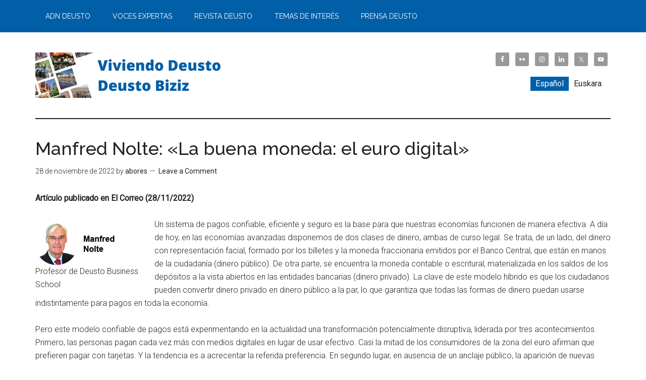

--- FILE ---
content_type: text/html; charset=UTF-8
request_url: https://blogs.deusto.es/viviendodeusto/2022/11/28/manfred-nolte-la-buena-moneda-el-euro-digital/
body_size: 45215
content:
<!DOCTYPE html>
<html lang="es-ES">
<head >
<meta charset="UTF-8" />
<meta name="viewport" content="width=device-width, initial-scale=1" />
<title>Manfred Nolte: «La buena moneda: el euro digital»</title>
<meta name='robots' content='max-image-preview:large' />
	<style>img:is([sizes="auto" i], [sizes^="auto," i]) { contain-intrinsic-size: 3000px 1500px }</style>
	<link rel="alternate" hreflang="es" href="https://blogs.deusto.es/viviendodeusto/2022/11/28/manfred-nolte-la-buena-moneda-el-euro-digital/" />
<link rel="alternate" hreflang="eu" href="https://blogs.deusto.es/viviendodeusto/eu/2022/11/28/manfred-nolte-la-buena-moneda-el-euro-digital/" />
<link rel="alternate" hreflang="x-default" href="https://blogs.deusto.es/viviendodeusto/2022/11/28/manfred-nolte-la-buena-moneda-el-euro-digital/" />

<!-- Google Tag Manager for WordPress by gtm4wp.com -->
<script data-cfasync="false" data-pagespeed-no-defer>
	var gtm4wp_datalayer_name = "dataLayer";
	var dataLayer = dataLayer || [];
</script>
<!-- End Google Tag Manager for WordPress by gtm4wp.com --><link rel='dns-prefetch' href='//fonts.googleapis.com' />
<link rel="alternate" type="application/rss+xml" title="Viviendo Deusto &raquo; Feed" href="https://blogs.deusto.es/viviendodeusto/feed/" />
<link rel="alternate" type="application/rss+xml" title="Viviendo Deusto &raquo; Feed de los comentarios" href="https://blogs.deusto.es/viviendodeusto/comments/feed/" />
<link rel="alternate" type="application/rss+xml" title="Viviendo Deusto &raquo; Comentario Manfred Nolte: «La buena moneda: el euro digital» del feed" href="https://blogs.deusto.es/viviendodeusto/2022/11/28/manfred-nolte-la-buena-moneda-el-euro-digital/feed/" />
<link rel="canonical" href="https://blogs.deusto.es/viviendodeusto/2022/11/28/manfred-nolte-la-buena-moneda-el-euro-digital/" />
<script type="text/javascript">
/* <![CDATA[ */
window._wpemojiSettings = {"baseUrl":"https:\/\/s.w.org\/images\/core\/emoji\/16.0.1\/72x72\/","ext":".png","svgUrl":"https:\/\/s.w.org\/images\/core\/emoji\/16.0.1\/svg\/","svgExt":".svg","source":{"concatemoji":"https:\/\/blogs.deusto.es\/viviendodeusto\/wp-includes\/js\/wp-emoji-release.min.js?ver=6.8.3"}};
/*! This file is auto-generated */
!function(s,n){var o,i,e;function c(e){try{var t={supportTests:e,timestamp:(new Date).valueOf()};sessionStorage.setItem(o,JSON.stringify(t))}catch(e){}}function p(e,t,n){e.clearRect(0,0,e.canvas.width,e.canvas.height),e.fillText(t,0,0);var t=new Uint32Array(e.getImageData(0,0,e.canvas.width,e.canvas.height).data),a=(e.clearRect(0,0,e.canvas.width,e.canvas.height),e.fillText(n,0,0),new Uint32Array(e.getImageData(0,0,e.canvas.width,e.canvas.height).data));return t.every(function(e,t){return e===a[t]})}function u(e,t){e.clearRect(0,0,e.canvas.width,e.canvas.height),e.fillText(t,0,0);for(var n=e.getImageData(16,16,1,1),a=0;a<n.data.length;a++)if(0!==n.data[a])return!1;return!0}function f(e,t,n,a){switch(t){case"flag":return n(e,"\ud83c\udff3\ufe0f\u200d\u26a7\ufe0f","\ud83c\udff3\ufe0f\u200b\u26a7\ufe0f")?!1:!n(e,"\ud83c\udde8\ud83c\uddf6","\ud83c\udde8\u200b\ud83c\uddf6")&&!n(e,"\ud83c\udff4\udb40\udc67\udb40\udc62\udb40\udc65\udb40\udc6e\udb40\udc67\udb40\udc7f","\ud83c\udff4\u200b\udb40\udc67\u200b\udb40\udc62\u200b\udb40\udc65\u200b\udb40\udc6e\u200b\udb40\udc67\u200b\udb40\udc7f");case"emoji":return!a(e,"\ud83e\udedf")}return!1}function g(e,t,n,a){var r="undefined"!=typeof WorkerGlobalScope&&self instanceof WorkerGlobalScope?new OffscreenCanvas(300,150):s.createElement("canvas"),o=r.getContext("2d",{willReadFrequently:!0}),i=(o.textBaseline="top",o.font="600 32px Arial",{});return e.forEach(function(e){i[e]=t(o,e,n,a)}),i}function t(e){var t=s.createElement("script");t.src=e,t.defer=!0,s.head.appendChild(t)}"undefined"!=typeof Promise&&(o="wpEmojiSettingsSupports",i=["flag","emoji"],n.supports={everything:!0,everythingExceptFlag:!0},e=new Promise(function(e){s.addEventListener("DOMContentLoaded",e,{once:!0})}),new Promise(function(t){var n=function(){try{var e=JSON.parse(sessionStorage.getItem(o));if("object"==typeof e&&"number"==typeof e.timestamp&&(new Date).valueOf()<e.timestamp+604800&&"object"==typeof e.supportTests)return e.supportTests}catch(e){}return null}();if(!n){if("undefined"!=typeof Worker&&"undefined"!=typeof OffscreenCanvas&&"undefined"!=typeof URL&&URL.createObjectURL&&"undefined"!=typeof Blob)try{var e="postMessage("+g.toString()+"("+[JSON.stringify(i),f.toString(),p.toString(),u.toString()].join(",")+"));",a=new Blob([e],{type:"text/javascript"}),r=new Worker(URL.createObjectURL(a),{name:"wpTestEmojiSupports"});return void(r.onmessage=function(e){c(n=e.data),r.terminate(),t(n)})}catch(e){}c(n=g(i,f,p,u))}t(n)}).then(function(e){for(var t in e)n.supports[t]=e[t],n.supports.everything=n.supports.everything&&n.supports[t],"flag"!==t&&(n.supports.everythingExceptFlag=n.supports.everythingExceptFlag&&n.supports[t]);n.supports.everythingExceptFlag=n.supports.everythingExceptFlag&&!n.supports.flag,n.DOMReady=!1,n.readyCallback=function(){n.DOMReady=!0}}).then(function(){return e}).then(function(){var e;n.supports.everything||(n.readyCallback(),(e=n.source||{}).concatemoji?t(e.concatemoji):e.wpemoji&&e.twemoji&&(t(e.twemoji),t(e.wpemoji)))}))}((window,document),window._wpemojiSettings);
/* ]]> */
</script>
<link rel='stylesheet' id='magazine-pro-theme-css' href='https://blogs.deusto.es/wp-content/themes/magazine-pro/style.css?ver=3.0.1' type='text/css' media='all' />
<style id='wp-emoji-styles-inline-css' type='text/css'>

	img.wp-smiley, img.emoji {
		display: inline !important;
		border: none !important;
		box-shadow: none !important;
		height: 1em !important;
		width: 1em !important;
		margin: 0 0.07em !important;
		vertical-align: -0.1em !important;
		background: none !important;
		padding: 0 !important;
	}
</style>
<link rel='stylesheet' id='wp-block-library-css' href='https://blogs.deusto.es/viviendodeusto/wp-includes/css/dist/block-library/style.min.css?ver=6.8.3' type='text/css' media='all' />
<style id='classic-theme-styles-inline-css' type='text/css'>
/*! This file is auto-generated */
.wp-block-button__link{color:#fff;background-color:#32373c;border-radius:9999px;box-shadow:none;text-decoration:none;padding:calc(.667em + 2px) calc(1.333em + 2px);font-size:1.125em}.wp-block-file__button{background:#32373c;color:#fff;text-decoration:none}
</style>
<style id='global-styles-inline-css' type='text/css'>
:root{--wp--preset--aspect-ratio--square: 1;--wp--preset--aspect-ratio--4-3: 4/3;--wp--preset--aspect-ratio--3-4: 3/4;--wp--preset--aspect-ratio--3-2: 3/2;--wp--preset--aspect-ratio--2-3: 2/3;--wp--preset--aspect-ratio--16-9: 16/9;--wp--preset--aspect-ratio--9-16: 9/16;--wp--preset--color--black: #000000;--wp--preset--color--cyan-bluish-gray: #abb8c3;--wp--preset--color--white: #ffffff;--wp--preset--color--pale-pink: #f78da7;--wp--preset--color--vivid-red: #cf2e2e;--wp--preset--color--luminous-vivid-orange: #ff6900;--wp--preset--color--luminous-vivid-amber: #fcb900;--wp--preset--color--light-green-cyan: #7bdcb5;--wp--preset--color--vivid-green-cyan: #00d084;--wp--preset--color--pale-cyan-blue: #8ed1fc;--wp--preset--color--vivid-cyan-blue: #0693e3;--wp--preset--color--vivid-purple: #9b51e0;--wp--preset--gradient--vivid-cyan-blue-to-vivid-purple: linear-gradient(135deg,rgba(6,147,227,1) 0%,rgb(155,81,224) 100%);--wp--preset--gradient--light-green-cyan-to-vivid-green-cyan: linear-gradient(135deg,rgb(122,220,180) 0%,rgb(0,208,130) 100%);--wp--preset--gradient--luminous-vivid-amber-to-luminous-vivid-orange: linear-gradient(135deg,rgba(252,185,0,1) 0%,rgba(255,105,0,1) 100%);--wp--preset--gradient--luminous-vivid-orange-to-vivid-red: linear-gradient(135deg,rgba(255,105,0,1) 0%,rgb(207,46,46) 100%);--wp--preset--gradient--very-light-gray-to-cyan-bluish-gray: linear-gradient(135deg,rgb(238,238,238) 0%,rgb(169,184,195) 100%);--wp--preset--gradient--cool-to-warm-spectrum: linear-gradient(135deg,rgb(74,234,220) 0%,rgb(151,120,209) 20%,rgb(207,42,186) 40%,rgb(238,44,130) 60%,rgb(251,105,98) 80%,rgb(254,248,76) 100%);--wp--preset--gradient--blush-light-purple: linear-gradient(135deg,rgb(255,206,236) 0%,rgb(152,150,240) 100%);--wp--preset--gradient--blush-bordeaux: linear-gradient(135deg,rgb(254,205,165) 0%,rgb(254,45,45) 50%,rgb(107,0,62) 100%);--wp--preset--gradient--luminous-dusk: linear-gradient(135deg,rgb(255,203,112) 0%,rgb(199,81,192) 50%,rgb(65,88,208) 100%);--wp--preset--gradient--pale-ocean: linear-gradient(135deg,rgb(255,245,203) 0%,rgb(182,227,212) 50%,rgb(51,167,181) 100%);--wp--preset--gradient--electric-grass: linear-gradient(135deg,rgb(202,248,128) 0%,rgb(113,206,126) 100%);--wp--preset--gradient--midnight: linear-gradient(135deg,rgb(2,3,129) 0%,rgb(40,116,252) 100%);--wp--preset--font-size--small: 13px;--wp--preset--font-size--medium: 20px;--wp--preset--font-size--large: 36px;--wp--preset--font-size--x-large: 42px;--wp--preset--spacing--20: 0.44rem;--wp--preset--spacing--30: 0.67rem;--wp--preset--spacing--40: 1rem;--wp--preset--spacing--50: 1.5rem;--wp--preset--spacing--60: 2.25rem;--wp--preset--spacing--70: 3.38rem;--wp--preset--spacing--80: 5.06rem;--wp--preset--shadow--natural: 6px 6px 9px rgba(0, 0, 0, 0.2);--wp--preset--shadow--deep: 12px 12px 50px rgba(0, 0, 0, 0.4);--wp--preset--shadow--sharp: 6px 6px 0px rgba(0, 0, 0, 0.2);--wp--preset--shadow--outlined: 6px 6px 0px -3px rgba(255, 255, 255, 1), 6px 6px rgba(0, 0, 0, 1);--wp--preset--shadow--crisp: 6px 6px 0px rgba(0, 0, 0, 1);}:where(.is-layout-flex){gap: 0.5em;}:where(.is-layout-grid){gap: 0.5em;}body .is-layout-flex{display: flex;}.is-layout-flex{flex-wrap: wrap;align-items: center;}.is-layout-flex > :is(*, div){margin: 0;}body .is-layout-grid{display: grid;}.is-layout-grid > :is(*, div){margin: 0;}:where(.wp-block-columns.is-layout-flex){gap: 2em;}:where(.wp-block-columns.is-layout-grid){gap: 2em;}:where(.wp-block-post-template.is-layout-flex){gap: 1.25em;}:where(.wp-block-post-template.is-layout-grid){gap: 1.25em;}.has-black-color{color: var(--wp--preset--color--black) !important;}.has-cyan-bluish-gray-color{color: var(--wp--preset--color--cyan-bluish-gray) !important;}.has-white-color{color: var(--wp--preset--color--white) !important;}.has-pale-pink-color{color: var(--wp--preset--color--pale-pink) !important;}.has-vivid-red-color{color: var(--wp--preset--color--vivid-red) !important;}.has-luminous-vivid-orange-color{color: var(--wp--preset--color--luminous-vivid-orange) !important;}.has-luminous-vivid-amber-color{color: var(--wp--preset--color--luminous-vivid-amber) !important;}.has-light-green-cyan-color{color: var(--wp--preset--color--light-green-cyan) !important;}.has-vivid-green-cyan-color{color: var(--wp--preset--color--vivid-green-cyan) !important;}.has-pale-cyan-blue-color{color: var(--wp--preset--color--pale-cyan-blue) !important;}.has-vivid-cyan-blue-color{color: var(--wp--preset--color--vivid-cyan-blue) !important;}.has-vivid-purple-color{color: var(--wp--preset--color--vivid-purple) !important;}.has-black-background-color{background-color: var(--wp--preset--color--black) !important;}.has-cyan-bluish-gray-background-color{background-color: var(--wp--preset--color--cyan-bluish-gray) !important;}.has-white-background-color{background-color: var(--wp--preset--color--white) !important;}.has-pale-pink-background-color{background-color: var(--wp--preset--color--pale-pink) !important;}.has-vivid-red-background-color{background-color: var(--wp--preset--color--vivid-red) !important;}.has-luminous-vivid-orange-background-color{background-color: var(--wp--preset--color--luminous-vivid-orange) !important;}.has-luminous-vivid-amber-background-color{background-color: var(--wp--preset--color--luminous-vivid-amber) !important;}.has-light-green-cyan-background-color{background-color: var(--wp--preset--color--light-green-cyan) !important;}.has-vivid-green-cyan-background-color{background-color: var(--wp--preset--color--vivid-green-cyan) !important;}.has-pale-cyan-blue-background-color{background-color: var(--wp--preset--color--pale-cyan-blue) !important;}.has-vivid-cyan-blue-background-color{background-color: var(--wp--preset--color--vivid-cyan-blue) !important;}.has-vivid-purple-background-color{background-color: var(--wp--preset--color--vivid-purple) !important;}.has-black-border-color{border-color: var(--wp--preset--color--black) !important;}.has-cyan-bluish-gray-border-color{border-color: var(--wp--preset--color--cyan-bluish-gray) !important;}.has-white-border-color{border-color: var(--wp--preset--color--white) !important;}.has-pale-pink-border-color{border-color: var(--wp--preset--color--pale-pink) !important;}.has-vivid-red-border-color{border-color: var(--wp--preset--color--vivid-red) !important;}.has-luminous-vivid-orange-border-color{border-color: var(--wp--preset--color--luminous-vivid-orange) !important;}.has-luminous-vivid-amber-border-color{border-color: var(--wp--preset--color--luminous-vivid-amber) !important;}.has-light-green-cyan-border-color{border-color: var(--wp--preset--color--light-green-cyan) !important;}.has-vivid-green-cyan-border-color{border-color: var(--wp--preset--color--vivid-green-cyan) !important;}.has-pale-cyan-blue-border-color{border-color: var(--wp--preset--color--pale-cyan-blue) !important;}.has-vivid-cyan-blue-border-color{border-color: var(--wp--preset--color--vivid-cyan-blue) !important;}.has-vivid-purple-border-color{border-color: var(--wp--preset--color--vivid-purple) !important;}.has-vivid-cyan-blue-to-vivid-purple-gradient-background{background: var(--wp--preset--gradient--vivid-cyan-blue-to-vivid-purple) !important;}.has-light-green-cyan-to-vivid-green-cyan-gradient-background{background: var(--wp--preset--gradient--light-green-cyan-to-vivid-green-cyan) !important;}.has-luminous-vivid-amber-to-luminous-vivid-orange-gradient-background{background: var(--wp--preset--gradient--luminous-vivid-amber-to-luminous-vivid-orange) !important;}.has-luminous-vivid-orange-to-vivid-red-gradient-background{background: var(--wp--preset--gradient--luminous-vivid-orange-to-vivid-red) !important;}.has-very-light-gray-to-cyan-bluish-gray-gradient-background{background: var(--wp--preset--gradient--very-light-gray-to-cyan-bluish-gray) !important;}.has-cool-to-warm-spectrum-gradient-background{background: var(--wp--preset--gradient--cool-to-warm-spectrum) !important;}.has-blush-light-purple-gradient-background{background: var(--wp--preset--gradient--blush-light-purple) !important;}.has-blush-bordeaux-gradient-background{background: var(--wp--preset--gradient--blush-bordeaux) !important;}.has-luminous-dusk-gradient-background{background: var(--wp--preset--gradient--luminous-dusk) !important;}.has-pale-ocean-gradient-background{background: var(--wp--preset--gradient--pale-ocean) !important;}.has-electric-grass-gradient-background{background: var(--wp--preset--gradient--electric-grass) !important;}.has-midnight-gradient-background{background: var(--wp--preset--gradient--midnight) !important;}.has-small-font-size{font-size: var(--wp--preset--font-size--small) !important;}.has-medium-font-size{font-size: var(--wp--preset--font-size--medium) !important;}.has-large-font-size{font-size: var(--wp--preset--font-size--large) !important;}.has-x-large-font-size{font-size: var(--wp--preset--font-size--x-large) !important;}
:where(.wp-block-post-template.is-layout-flex){gap: 1.25em;}:where(.wp-block-post-template.is-layout-grid){gap: 1.25em;}
:where(.wp-block-columns.is-layout-flex){gap: 2em;}:where(.wp-block-columns.is-layout-grid){gap: 2em;}
:root :where(.wp-block-pullquote){font-size: 1.5em;line-height: 1.6;}
</style>
<link rel='stylesheet' id='udfield_css-css' href='https://blogs.deusto.es/wp-content/plugins/footer-ud/includes/../assets/css/udfield.css?ver=6.8.3' type='text/css' media='all' />
<link rel='stylesheet' id='wpml-legacy-horizontal-list-0-css' href='https://blogs.deusto.es/wp-content/plugins/sitepress-multilingual-cms/templates/language-switchers/legacy-list-horizontal/style.min.css?ver=1' type='text/css' media='all' />
<style id='wpml-legacy-horizontal-list-0-inline-css' type='text/css'>
.wpml-ls-sidebars-header-right .wpml-ls-current-language > a {color:#ffffff;background-color:#005fa8;}.wpml-ls-sidebars-header-right .wpml-ls-current-language:hover>a, .wpml-ls-sidebars-header-right .wpml-ls-current-language>a:focus {color:#005fa8;}
</style>
<link rel='stylesheet' id='google-fonts-css' href='//fonts.googleapis.com/css?family=Roboto%3A300%2C400%7CRaleway%3A400%2C500%2C900&#038;ver=3.0.1' type='text/css' media='all' />
<link rel='stylesheet' id='simple-social-icons-font-css' href='https://blogs.deusto.es/wp-content/plugins/simple-social-icons/css/style.css?ver=3.0.2' type='text/css' media='all' />
<script type="text/javascript" src="https://blogs.deusto.es/viviendodeusto/wp-includes/js/jquery/jquery.min.js?ver=3.7.1" id="jquery-core-js"></script>
<script type="text/javascript" src="https://blogs.deusto.es/viviendodeusto/wp-includes/js/jquery/jquery-migrate.min.js?ver=3.4.1" id="jquery-migrate-js"></script>
<script type="text/javascript" src="https://blogs.deusto.es/wp-content/themes/magazine-pro/js/entry-date.js?ver=1.0.0" id="magazine-entry-date-js"></script>
<script type="text/javascript" src="https://blogs.deusto.es/wp-content/themes/magazine-pro/js/responsive-menu.js?ver=1.0.0" id="magazine-responsive-menu-js"></script>
<link rel="https://api.w.org/" href="https://blogs.deusto.es/viviendodeusto/wp-json/" /><link rel="alternate" title="JSON" type="application/json" href="https://blogs.deusto.es/viviendodeusto/wp-json/wp/v2/posts/1724" /><link rel="EditURI" type="application/rsd+xml" title="RSD" href="https://blogs.deusto.es/viviendodeusto/xmlrpc.php?rsd" />
<link rel="alternate" title="oEmbed (JSON)" type="application/json+oembed" href="https://blogs.deusto.es/viviendodeusto/wp-json/oembed/1.0/embed?url=https%3A%2F%2Fblogs.deusto.es%2Fviviendodeusto%2F2022%2F11%2F28%2Fmanfred-nolte-la-buena-moneda-el-euro-digital%2F" />
<link rel="alternate" title="oEmbed (XML)" type="text/xml+oembed" href="https://blogs.deusto.es/viviendodeusto/wp-json/oembed/1.0/embed?url=https%3A%2F%2Fblogs.deusto.es%2Fviviendodeusto%2F2022%2F11%2F28%2Fmanfred-nolte-la-buena-moneda-el-euro-digital%2F&#038;format=xml" />
<meta name="generator" content="WPML ver:4.8.5 stt:16,2;" />

<!-- Google Tag Manager for WordPress by gtm4wp.com -->
<!-- GTM Container placement set to footer -->
<script data-cfasync="false" data-pagespeed-no-defer>
	var dataLayer_content = {"pagePostType":"post","pagePostType2":"single-post","pageCategory":["opinion","voces-expertas"],"pageAttributes":["manfred-nolte"],"pagePostAuthor":"abores"};
	dataLayer.push( dataLayer_content );
</script>
<script data-cfasync="false" data-pagespeed-no-defer>
(function(w,d,s,l,i){w[l]=w[l]||[];w[l].push({'gtm.start':
new Date().getTime(),event:'gtm.js'});var f=d.getElementsByTagName(s)[0],
j=d.createElement(s),dl=l!='dataLayer'?'&l='+l:'';j.async=true;j.src=
'//www.googletagmanager.com/gtm.js?id='+i+dl;f.parentNode.insertBefore(j,f);
})(window,document,'script','dataLayer','GTM-T4TTXN');
</script>
<!-- End Google Tag Manager for WordPress by gtm4wp.com --><link rel="icon" href="https://blogs.deusto.es/wp-content/themes/magazine-pro/images/favicon.ico" />
<link rel="pingback" href="https://blogs.deusto.es/viviendodeusto/xmlrpc.php" />
<style type="text/css">.site-title a { background: url(https://blogs.deusto.es/wp-content/uploads/sites/78/2022/08/cropped-Viviendo-Deusto-Deusto-Biziz-1.png) no-repeat !important; }</style>
<meta name="generator" content="Elementor 3.33.1; features: additional_custom_breakpoints; settings: css_print_method-external, google_font-enabled, font_display-auto">
			<style>
				.e-con.e-parent:nth-of-type(n+4):not(.e-lazyloaded):not(.e-no-lazyload),
				.e-con.e-parent:nth-of-type(n+4):not(.e-lazyloaded):not(.e-no-lazyload) * {
					background-image: none !important;
				}
				@media screen and (max-height: 1024px) {
					.e-con.e-parent:nth-of-type(n+3):not(.e-lazyloaded):not(.e-no-lazyload),
					.e-con.e-parent:nth-of-type(n+3):not(.e-lazyloaded):not(.e-no-lazyload) * {
						background-image: none !important;
					}
				}
				@media screen and (max-height: 640px) {
					.e-con.e-parent:nth-of-type(n+2):not(.e-lazyloaded):not(.e-no-lazyload),
					.e-con.e-parent:nth-of-type(n+2):not(.e-lazyloaded):not(.e-no-lazyload) * {
						background-image: none !important;
					}
				}
			</style>
					<style type="text/css" id="wp-custom-css">
			.wp-block-search__button {
    background: #f7f7f7;
    border: 1px solid #ccc;
    padding: 0.375em 0.625em;
    color: #32373c;
    margin-left: 0.625em;
    word-break: normal;
    font-size: inherit;
    font-family: inherit;
    line-height: inherit;
}		</style>
		</head>
<body class="wp-singular post-template-default single single-post postid-1724 single-format-standard wp-theme-genesis wp-child-theme-magazine-pro custom-header header-image full-width-content genesis-breadcrumbs-hidden genesis-footer-widgets-hidden magazine-pro-blue primary-nav elementor-default elementor-kit-3" itemscope itemtype="https://schema.org/WebPage"><div class="site-container"><nav class="nav-primary" aria-label="Main" itemscope itemtype="https://schema.org/SiteNavigationElement"><div class="wrap"><ul id="menu-viviendo-deusto" class="menu genesis-nav-menu menu-primary"><li id="menu-item-117" class="menu-item menu-item-type-taxonomy menu-item-object-category menu-item-has-children menu-item-117"><a href="https://blogs.deusto.es/viviendodeusto/category/adn-deusto/" itemprop="url"><span itemprop="name">ADN Deusto</span></a>
<ul class="sub-menu">
	<li id="menu-item-1047" class="menu-item menu-item-type-taxonomy menu-item-object-category menu-item-has-children menu-item-1047"><a href="https://blogs.deusto.es/viviendodeusto/category/cronica-universitaria/" itemprop="url"><span itemprop="name">Crónica universitaria</span></a>
	<ul class="sub-menu">
		<li id="menu-item-4767" class="menu-item menu-item-type-taxonomy menu-item-object-category menu-item-4767"><a href="https://blogs.deusto.es/viviendodeusto/category/deustoforum/" itemprop="url"><span itemprop="name">DeustoForum</span></a></li>
		<li id="menu-item-1135" class="menu-item menu-item-type-taxonomy menu-item-object-category menu-item-1135"><a href="https://blogs.deusto.es/viviendodeusto/category/ponentes-expertos/" itemprop="url"><span itemprop="name">Ponencias</span></a></li>
	</ul>
</li>
	<li id="menu-item-160" class="menu-item menu-item-type-taxonomy menu-item-object-category menu-item-has-children menu-item-160"><a href="https://blogs.deusto.es/viviendodeusto/category/nuestras-historias/" itemprop="url"><span itemprop="name">Nuestras historias</span></a>
	<ul class="sub-menu">
		<li id="menu-item-122" class="menu-item menu-item-type-taxonomy menu-item-object-category menu-item-122"><a href="https://blogs.deusto.es/viviendodeusto/category/estudiantes/" itemprop="url"><span itemprop="name">Historias de estudiantes</span></a></li>
		<li id="menu-item-123" class="menu-item menu-item-type-taxonomy menu-item-object-category menu-item-123"><a href="https://blogs.deusto.es/viviendodeusto/category/personal/" itemprop="url"><span itemprop="name">Historias del personal</span></a></li>
		<li id="menu-item-121" class="menu-item menu-item-type-taxonomy menu-item-object-category menu-item-121"><a href="https://blogs.deusto.es/viviendodeusto/category/alumni/" itemprop="url"><span itemprop="name">Historias de alumni</span></a></li>
	</ul>
</li>
	<li id="menu-item-3397" class="menu-item menu-item-type-taxonomy menu-item-object-category menu-item-3397"><a href="https://blogs.deusto.es/viviendodeusto/category/proyectos/" itemprop="url"><span itemprop="name">Proyectos Deusto</span></a></li>
</ul>
</li>
<li id="menu-item-120" class="menu-item menu-item-type-taxonomy menu-item-object-category current-post-ancestor current-menu-parent current-post-parent menu-item-has-children menu-item-120"><a href="https://blogs.deusto.es/viviendodeusto/category/voces-expertas/" itemprop="url"><span itemprop="name">Voces expertas</span></a>
<ul class="sub-menu">
	<li id="menu-item-6602" class="menu-item menu-item-type-post_type menu-item-object-page menu-item-6602"><a href="https://blogs.deusto.es/viviendodeusto/nuestras-voces-expertas/" itemprop="url"><span itemprop="name">Nuestras voces expertas</span></a></li>
	<li id="menu-item-6596" class="menu-item menu-item-type-taxonomy menu-item-object-category current-post-ancestor current-menu-parent current-post-parent menu-item-6596"><a href="https://blogs.deusto.es/viviendodeusto/category/opinion/" itemprop="url"><span itemprop="name">Artículos de opinión</span></a></li>
	<li id="menu-item-5382" class="menu-item menu-item-type-taxonomy menu-item-object-category menu-item-5382"><a href="https://blogs.deusto.es/viviendodeusto/category/actividad-profesorado/" itemprop="url"><span itemprop="name">Actividades y reconocimientos</span></a></li>
	<li id="menu-item-1879" class="menu-item menu-item-type-taxonomy menu-item-object-category menu-item-1879"><a href="https://blogs.deusto.es/viviendodeusto/category/entrevistas/" itemprop="url"><span itemprop="name">Entrevistas y colaboraciones</span></a></li>
</ul>
</li>
<li id="menu-item-6228" class="menu-item menu-item-type-post_type menu-item-object-page menu-item-has-children menu-item-6228"><a href="https://blogs.deusto.es/viviendodeusto/revista-deusto/" itemprop="url"><span itemprop="name">Revista Deusto</span></a>
<ul class="sub-menu">
	<li id="menu-item-7576" class="menu-item menu-item-type-post_type menu-item-object-page menu-item-7576"><a href="https://blogs.deusto.es/viviendodeusto/revista-deusto/" itemprop="url"><span itemprop="name">Último número</span></a></li>
	<li id="menu-item-7575" class="menu-item menu-item-type-post_type menu-item-object-page menu-item-7575"><a href="https://blogs.deusto.es/viviendodeusto/hemeroteca-de-la-revista-deusto/" itemprop="url"><span itemprop="name">Hemeroteca</span></a></li>
</ul>
</li>
<li id="menu-item-2314" class="menu-item menu-item-type-taxonomy menu-item-object-category menu-item-has-children menu-item-2314"><a href="https://blogs.deusto.es/viviendodeusto/category/temas-de-interes/" itemprop="url"><span itemprop="name">Temas de interés</span></a>
<ul class="sub-menu">
	<li id="menu-item-2315" class="menu-item menu-item-type-taxonomy menu-item-object-category menu-item-2315"><a href="https://blogs.deusto.es/viviendodeusto/category/articulos-de-actualidad/" itemprop="url"><span itemprop="name">Artículos de actualidad</span></a></li>
	<li id="menu-item-1045" class="menu-item menu-item-type-taxonomy menu-item-object-category menu-item-1045"><a href="https://blogs.deusto.es/viviendodeusto/category/reportajes/" itemprop="url"><span itemprop="name">Reportajes</span></a></li>
</ul>
</li>
<li id="menu-item-5398" class="menu-item menu-item-type-taxonomy menu-item-object-category menu-item-has-children menu-item-5398"><a href="https://blogs.deusto.es/viviendodeusto/category/prensa-deusto/" itemprop="url"><span itemprop="name">Prensa Deusto</span></a>
<ul class="sub-menu">
	<li id="menu-item-5395" class="menu-item menu-item-type-custom menu-item-object-custom menu-item-5395"><a href="https://www.deusto.es/es/inicio/vive/actualidad/noticias" itemprop="url"><span itemprop="name">Noticias / Albisteak</span></a></li>
	<li id="menu-item-5396" class="menu-item menu-item-type-custom menu-item-object-custom menu-item-5396"><a href="https://www.deusto.es/es/inicio/vive/actualidad/media-room" itemprop="url"><span itemprop="name">Sala de prensa  / Prentsa aretoa</span></a></li>
	<li id="menu-item-5397" class="menu-item menu-item-type-custom menu-item-object-custom menu-item-5397"><a href="https://www.deusto.es/es/inicio/vive/actualidad/redes-sociales" itemprop="url"><span itemprop="name">Redes sociales / Sare sozialak</span></a></li>
</ul>
</li>
</ul></div></nav><header class="site-header" itemscope itemtype="https://schema.org/WPHeader"><div class="wrap"><div class="title-area"><p class="site-title" itemprop="headline"><a href="https://blogs.deusto.es/viviendodeusto/">Viviendo Deusto</a></p><p class="site-description" itemprop="description">Noticias, entrevistas y artículos de la comunidad universitaria</p></div><div class="widget-area header-widget-area"><section id="simple-social-icons-1" class="widget simple-social-icons"><div class="widget-wrap"><ul class="alignright"><li class="ssi-facebook"><a href="https://www.facebook.com/UDeusto/" target="_blank" rel="noopener noreferrer"><svg role="img" class="social-facebook" aria-labelledby="social-facebook-1"><title id="social-facebook-1">Facebook</title><use xlink:href="https://blogs.deusto.es/wp-content/plugins/simple-social-icons/symbol-defs.svg#social-facebook"></use></svg></a></li><li class="ssi-flickr"><a href="https://www.flickr.com/photos/deusto/albums" target="_blank" rel="noopener noreferrer"><svg role="img" class="social-flickr" aria-labelledby="social-flickr-1"><title id="social-flickr-1">Flickr</title><use xlink:href="https://blogs.deusto.es/wp-content/plugins/simple-social-icons/symbol-defs.svg#social-flickr"></use></svg></a></li><li class="ssi-instagram"><a href="https://www.instagram.com/udeusto/" target="_blank" rel="noopener noreferrer"><svg role="img" class="social-instagram" aria-labelledby="social-instagram-1"><title id="social-instagram-1">Instagram</title><use xlink:href="https://blogs.deusto.es/wp-content/plugins/simple-social-icons/symbol-defs.svg#social-instagram"></use></svg></a></li><li class="ssi-linkedin"><a href="https://www.linkedin.com/school/deusto/" target="_blank" rel="noopener noreferrer"><svg role="img" class="social-linkedin" aria-labelledby="social-linkedin-1"><title id="social-linkedin-1">LinkedIn</title><use xlink:href="https://blogs.deusto.es/wp-content/plugins/simple-social-icons/symbol-defs.svg#social-linkedin"></use></svg></a></li><li class="ssi-twitter"><a href="https://twitter.com/deusto" target="_blank" rel="noopener noreferrer"><svg role="img" class="social-twitter" aria-labelledby="social-twitter-1"><title id="social-twitter-1">Twitter</title><use xlink:href="https://blogs.deusto.es/wp-content/plugins/simple-social-icons/symbol-defs.svg#social-twitter"></use></svg></a></li><li class="ssi-youtube"><a href="https://www.youtube.com/user/deusto" target="_blank" rel="noopener noreferrer"><svg role="img" class="social-youtube" aria-labelledby="social-youtube-1"><title id="social-youtube-1">YouTube</title><use xlink:href="https://blogs.deusto.es/wp-content/plugins/simple-social-icons/symbol-defs.svg#social-youtube"></use></svg></a></li></ul></div></section>
<section id="icl_lang_sel_widget-1" class="widget widget_icl_lang_sel_widget"><div class="widget-wrap">
<div class="wpml-ls-sidebars-header-right wpml-ls wpml-ls-legacy-list-horizontal">
	<ul role="menu"><li class="wpml-ls-slot-header-right wpml-ls-item wpml-ls-item-es wpml-ls-current-language wpml-ls-first-item wpml-ls-item-legacy-list-horizontal" role="none">
				<a href="https://blogs.deusto.es/viviendodeusto/2022/11/28/manfred-nolte-la-buena-moneda-el-euro-digital/" class="wpml-ls-link" role="menuitem" >
                    <span class="wpml-ls-native" role="menuitem">Español</span></a>
			</li><li class="wpml-ls-slot-header-right wpml-ls-item wpml-ls-item-eu wpml-ls-last-item wpml-ls-item-legacy-list-horizontal" role="none">
				<a href="https://blogs.deusto.es/viviendodeusto/eu/2022/11/28/manfred-nolte-la-buena-moneda-el-euro-digital/" class="wpml-ls-link" role="menuitem"  aria-label="Cambiar a Euskara" title="Cambiar a Euskara" >
                    <span class="wpml-ls-native" lang="eu">Euskara</span></a>
			</li></ul>
</div>
</div></section>
</div></div></header><div class="site-inner"><div class="content-sidebar-wrap"><main class="content"><article class="post-1724 post type-post status-publish format-standard has-post-thumbnail category-opinion category-voces-expertas tag-manfred-nolte entry" aria-label="Manfred Nolte: «La buena moneda: el euro digital»" itemscope itemtype="https://schema.org/CreativeWork"><header class="entry-header"><h1 class="entry-title" itemprop="headline">Manfred Nolte: «La buena moneda: el euro digital»</h1>
<p class="entry-meta"><time class="entry-time" itemprop="datePublished" datetime="2022-11-28T15:03:16+00:00">28 de noviembre de 2022</time> by <span class="entry-author" itemprop="author" itemscope itemtype="https://schema.org/Person"><a href="https://blogs.deusto.es/viviendodeusto/author/abores/" class="entry-author-link" rel="author" itemprop="url"><span class="entry-author-name" itemprop="name">abores</span></a></span> <span class="entry-comments-link"><a href="https://blogs.deusto.es/viviendodeusto/2022/11/28/manfred-nolte-la-buena-moneda-el-euro-digital/#respond">Leave a Comment</a></span> </p></header><div class="entry-content" itemprop="text">
<p><strong>Artículo publicado en El Correo (28/11/2022)</strong></p>


<div class="wp-block-image">
<figure class="alignleft size-full"><img decoding="async" width="220" height="85" src="https://blogs.deusto.es/alumni/wp-content/uploads/sites/78/2022/09/Manfred-Noltr.jpg" alt="" class="wp-image-219"/><figcaption>Profesor de Deusto Business School</figcaption></figure></div>


<p>Un sistema de pagos confiable, eficiente y seguro es la base para que nuestras economías funcionen de manera efectiva. A día de hoy, en las economías avanzadas disponemos de dos clases de dinero, ambas de curso legal. Se trata, de un lado, del dinero con representación facial, formado por los billetes y la moneda fraccionaria emitidos por el Banco Central, que están en manos de la ciudadanía (dinero público). De otra parte, se encuentra la moneda contable o escritural, materializada en los saldos de los depósitos a la vista abiertos en las entidades bancarias (dinero privado). La clave de este modelo híbrido es que los ciudadanos pueden convertir dinero privado en dinero público a la par, lo que garantiza que todas las formas de dinero puedan usarse indistintamente para pagos en toda la economía.</p>



<p>Pero este modelo confiable de pagos está experimentando en la actualidad una transformación potencialmente disruptiva, liderada por tres acontecimientos. Primero, las personas pagan cada vez más con medios digitales en lugar de usar efectivo. Casi la mitad de los consumidores de la zona del euro afirman que prefieren pagar con tarjetas. Y la tendencia es a acrecentar la referida preferencia. En segundo lugar, en ausencia de un anclaje público, la aparición de nuevas formas de activos digitales (criptoactivos) puede generar inestabilidad y confusión entre los ciudadanos sobre lo que es dinero y lo que no lo es. En tercer lugar, la entrada de las grandes tecnológicas en el circuito de los pagos podría aumentar el riesgo de dominación del mercado por las tecnologías de pago extranjeras, con consecuencias importantes para la autonomía estratégica de Europa. Actualmente, más de dos tercios de las transacciones de pago con tarjeta en Europa se liquidan a cargo de empresas con sede fuera de la UE. Según el Banco Central Europeo (BCE), diseñando una forma de dinero público digital, Europa puede adelantarse a estos riesgos y garantizar que se mantenga la confianza en un sistema monetario propio. He ahí el gran proyecto innovador: el euro digital.</p>



<p>¿Cuáles son los requisitos esenciales de la nueva moneda? En las consultas realizadas por el BCE, el 43% de los encuestados calificó la privacidad como el aspecto más importante del euro digital, muy por delante de otras características. Obviamente, privacidad no cabe confundirse con el anonimato, que impediría importantes funciones de normalización y lucha contra el blanqueo de capitales. El segundo aspecto es el estatus de moneda de curso legal. Si bien la obligación de aceptación para redención de deudas debe sopesarse con principios como la libertad contractual y la competencia, debemos tener en cuenta que es una característica constitucional del efectivo, como dinero del banco central, ser moneda de curso legal.</p>



<p>Un euro digital haría que el dinero digital del banco central fuera universal partiendo de la posibilidad de que todos los residentes en el área euro pudiesen tener cuentas de depósito, directa o indirectamente, en los libros del BCE. Proporcionaría acceso a un medio de pago digital sencillo, gratuito, sin riesgos y fiable que se aceptaría en toda la eurozona. Un sistema de pagos electrónico, minorista, instantáneo y paneuropeo. Esta puede ser una definición suficiente del euro digital. Solo faltaría agregar que rodaría en tecnología ‘blockchain’.</p>



<p>Los usuarios podrían acceder al euro digital directamente en el BCE o mediante intermediarios supervisados; esto es, a través de la red de bancos privados. Si tuviesen acceso directo, el BCE debería asumir el control del cumplimiento de la normativa en campos tales como la prevención del blanqueo, la lucha antiterrorista o la provisión de información fiscal. La introducción de un euro digital también plantea desafíos. Dejando de lado los técnicos relativos a la capacidad de proceso o la protección de la privacidad, el más relevante se refiere al impacto competencial que la nueva moneda tendría en el sistema financiero tradicional, una red vital a día de hoy para la financiación de la economía real.</p>



<p>Y para los más conservadores, una puntualización: como destaca en su última memoria anual, el BCE mantiene que el efectivo seguirá siendo importante en el futuro. No hay proyecto alguno para su desmantelamiento y desaparición.</p>
<!--<rdf:RDF xmlns:rdf="http://www.w3.org/1999/02/22-rdf-syntax-ns#"
			xmlns:dc="http://purl.org/dc/elements/1.1/"
			xmlns:trackback="http://madskills.com/public/xml/rss/module/trackback/">
		<rdf:Description rdf:about="https://blogs.deusto.es/viviendodeusto/2022/11/28/manfred-nolte-la-buena-moneda-el-euro-digital/"
    dc:identifier="https://blogs.deusto.es/viviendodeusto/2022/11/28/manfred-nolte-la-buena-moneda-el-euro-digital/"
    dc:title="Manfred Nolte: «La buena moneda: el euro digital»"
    trackback:ping="https://blogs.deusto.es/viviendodeusto/2022/11/28/manfred-nolte-la-buena-moneda-el-euro-digital/trackback/" />
</rdf:RDF>-->
</div><footer class="entry-footer"><p class="entry-meta"><span class="entry-categories">Filed Under: <a href="https://blogs.deusto.es/viviendodeusto/category/opinion/" rel="category tag">Artículos de opinión</a>, <a href="https://blogs.deusto.es/viviendodeusto/category/voces-expertas/" rel="category tag">Voces expertas</a></span> <span class="entry-tags">Tagged With: <a href="https://blogs.deusto.es/viviendodeusto/tag/manfred-nolte/" rel="tag">Manfred Nolte</a></span></p></footer></article>	<div id="respond" class="comment-respond">
		<h3 id="reply-title" class="comment-reply-title">Deja una respuesta <small><a rel="nofollow" id="cancel-comment-reply-link" href="/viviendodeusto/2022/11/28/manfred-nolte-la-buena-moneda-el-euro-digital/#respond" style="display:none;">Cancelar la respuesta</a></small></h3><form action="https://blogs.deusto.es/viviendodeusto/wp-comments-post.php" method="post" id="commentform" class="comment-form"><p class="comment-notes"><span id="email-notes">Tu dirección de correo electrónico no será publicada.</span> <span class="required-field-message">Los campos obligatorios están marcados con <span class="required">*</span></span></p><p class="comment-form-comment"><label for="comment">Comentario <span class="required">*</span></label> <textarea id="comment" name="comment" cols="45" rows="8" maxlength="65525" required></textarea></p><input name="wpml_language_code" type="hidden" value="es" /><p class="comment-form-author"><label for="author">Nombre <span class="required">*</span></label> <input id="author" name="author" type="text" value="" size="30" maxlength="245" autocomplete="name" required /></p>
<p class="comment-form-email"><label for="email">Correo electrónico <span class="required">*</span></label> <input id="email" name="email" type="email" value="" size="30" maxlength="100" aria-describedby="email-notes" autocomplete="email" required /></p>
<p class="comment-form-url"><label for="url">Web</label> <input id="url" name="url" type="url" value="" size="30" maxlength="200" autocomplete="url" /></p>
<p class="comment-form-cookies-consent"><input id="wp-comment-cookies-consent" name="wp-comment-cookies-consent" type="checkbox" value="yes" /> <label for="wp-comment-cookies-consent">Guarda mi nombre, correo electrónico y web en este navegador para la próxima vez que comente.</label></p>
<p class="form-submit"><input name="submit" type="submit" id="submit" class="submit" value="Publicar el comentario" /> <input type='hidden' name='comment_post_ID' value='1724' id='comment_post_ID' />
<input type='hidden' name='comment_parent' id='comment_parent' value='0' />
</p><p style="display: none;"><input type="hidden" id="akismet_comment_nonce" name="akismet_comment_nonce" value="83d2943105" /></p><p style="display: none !important;" class="akismet-fields-container" data-prefix="ak_"><label>&#916;<textarea name="ak_hp_textarea" cols="45" rows="8" maxlength="100"></textarea></label><input type="hidden" id="ak_js_1" name="ak_js" value="13"/><script>document.getElementById( "ak_js_1" ).setAttribute( "value", ( new Date() ).getTime() );</script></p></form>	</div><!-- #respond -->
	</main></div></div><footer class="site-footer" itemscope itemtype="https://schema.org/WPFooter"><div class="wrap"><p>Copyright &#x000A9;&nbsp;2026 · <a href="http://my.studiopress.com/themes/magazine/">Magazine Pro Theme</a> on <a href="https://www.studiopress.com/">Genesis Framework</a> · <a href="https://wordpress.org/">WordPress</a> · <a href="https://blogs.deusto.es/viviendodeusto/wp-login.php">Log in</a></p></div></footer></div><script type="speculationrules">
{"prefetch":[{"source":"document","where":{"and":[{"href_matches":"\/viviendodeusto\/*"},{"not":{"href_matches":["\/viviendodeusto\/wp-*.php","\/viviendodeusto\/wp-admin\/*","\/wp-content\/uploads\/sites\/78\/*","\/wp-content\/*","\/wp-content\/plugins\/*","\/wp-content\/themes\/magazine-pro\/*","\/wp-content\/themes\/genesis\/*","\/viviendodeusto\/*\\?(.+)"]}},{"not":{"selector_matches":"a[rel~=\"nofollow\"]"}},{"not":{"selector_matches":".no-prefetch, .no-prefetch a"}}]},"eagerness":"conservative"}]}
</script>
        <div  id="udfooter">
          <small>
            <a href="https://www.deusto.es/"  target="_blank">
            <img id="escudo_deusto_footer" src="https://blogs.deusto.es/viviendodeusto/wp-content/plugins/footer-ud/assets/img/default/DeustoColor.png"  alt="Escudo Universidad de deusto" >
            </a>
          </small>
      </div>


<!-- GTM Container placement set to footer -->
<!-- Google Tag Manager (noscript) -->
				<noscript><iframe src="https://www.googletagmanager.com/ns.html?id=GTM-T4TTXN" height="0" width="0" style="display:none;visibility:hidden" aria-hidden="true"></iframe></noscript>
<!-- End Google Tag Manager (noscript) --><style type="text/css" media="screen">#simple-social-icons-1 ul li a, #simple-social-icons-1 ul li a:hover, #simple-social-icons-1 ul li a:focus { background-color: #999999 !important; border-radius: 3px; color: #ffffff !important; border: 0px #000000 solid !important; font-size: 13px; padding: 7px; }  #simple-social-icons-1 ul li a:hover, #simple-social-icons-1 ul li a:focus { background-color: #666666 !important; border-color: #ffffff !important; color: #ffffff !important; }  #simple-social-icons-1 ul li a:focus { outline: 1px dotted #666666 !important; }</style>			<script>
				const lazyloadRunObserver = () => {
					const lazyloadBackgrounds = document.querySelectorAll( `.e-con.e-parent:not(.e-lazyloaded)` );
					const lazyloadBackgroundObserver = new IntersectionObserver( ( entries ) => {
						entries.forEach( ( entry ) => {
							if ( entry.isIntersecting ) {
								let lazyloadBackground = entry.target;
								if( lazyloadBackground ) {
									lazyloadBackground.classList.add( 'e-lazyloaded' );
								}
								lazyloadBackgroundObserver.unobserve( entry.target );
							}
						});
					}, { rootMargin: '200px 0px 200px 0px' } );
					lazyloadBackgrounds.forEach( ( lazyloadBackground ) => {
						lazyloadBackgroundObserver.observe( lazyloadBackground );
					} );
				};
				const events = [
					'DOMContentLoaded',
					'elementor/lazyload/observe',
				];
				events.forEach( ( event ) => {
					document.addEventListener( event, lazyloadRunObserver );
				} );
			</script>
			<script type="text/javascript" src="https://blogs.deusto.es/viviendodeusto/wp-includes/js/comment-reply.min.js?ver=6.8.3" id="comment-reply-js" async="async" data-wp-strategy="async"></script>
<script defer type="text/javascript" src="https://blogs.deusto.es/wp-content/plugins/akismet/_inc/akismet-frontend.js?ver=1763634245" id="akismet-frontend-js"></script>
</body></html>
